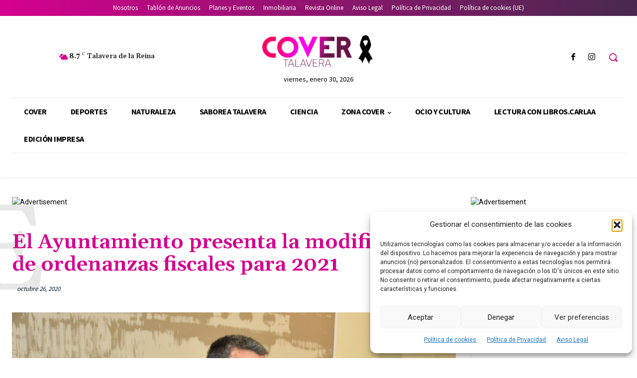

--- FILE ---
content_type: text/html; charset=UTF-8
request_url: https://www.covertalavera.com/wp-admin/admin-ajax.php?td_theme_name=Newspaper&v=12.7.4
body_size: -143
content:
{"1441":263}

--- FILE ---
content_type: text/html; charset=utf-8
request_url: https://www.google.com/recaptcha/api2/aframe
body_size: 267
content:
<!DOCTYPE HTML><html><head><meta http-equiv="content-type" content="text/html; charset=UTF-8"></head><body><script nonce="ijYplSXlYSieHWQPL3nfdQ">/** Anti-fraud and anti-abuse applications only. See google.com/recaptcha */ try{var clients={'sodar':'https://pagead2.googlesyndication.com/pagead/sodar?'};window.addEventListener("message",function(a){try{if(a.source===window.parent){var b=JSON.parse(a.data);var c=clients[b['id']];if(c){var d=document.createElement('img');d.src=c+b['params']+'&rc='+(localStorage.getItem("rc::a")?sessionStorage.getItem("rc::b"):"");window.document.body.appendChild(d);sessionStorage.setItem("rc::e",parseInt(sessionStorage.getItem("rc::e")||0)+1);localStorage.setItem("rc::h",'1769744520325');}}}catch(b){}});window.parent.postMessage("_grecaptcha_ready", "*");}catch(b){}</script></body></html>